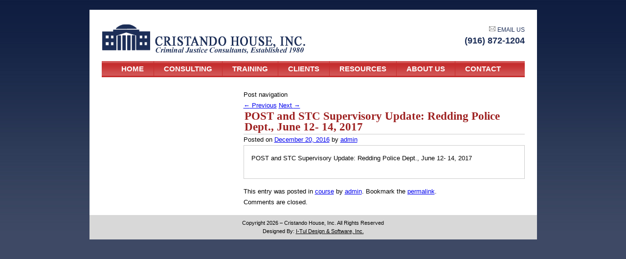

--- FILE ---
content_type: text/css
request_url: http://cristandohouse.com/wp-content/themes/cristando_theme/style.css
body_size: 3254
content:
/*
Theme Name: Christando Theme
Theme URI: http://wordpress.org/extend/themes/twentyeleven
Author: i-Tul team
Author URI: http://i-tul.com

*/

/* =Reset default browser CSS. Based on work by Eric Meyer: http://meyerweb.com/eric/tools/css/reset/index.html
-------------------------------------------------------------- */

html, body, div, span, applet, object, iframe,
h1, h2, h3, h4, h5, h6, p, blockquote, pre,
a, abbr, acronym, address, big, cite, code,
del, dfn, em, font, ins, kbd, q, s, samp,
small, strike, strong, sub, sup, tt, var,
dl, dt, dd, ol, ul, li,
fieldset, form, label, legend,
table, caption, tbody, tfoot, thead, tr, th, td {
	border: 0;
	font-family: inherit;
	font-size: 100%;
	font-style: inherit;
	font-weight: inherit;
	margin: 0;
	outline: 0;
	padding: 0;
	vertical-align: baseline;
}
:focus {/* remember to define focus styles! */
	outline: 0;
}
body {
	background: #fff;
	line-height: 1;
}
ol, ul {
	list-style: none;
}
table {/* tables still need 'cellspacing="0"' in the markup */
	border-collapse: separate;
	border-spacing: 0;
}
caption, th, td {
	font-weight: normal;
	text-align: left;
}
blockquote:before, blockquote:after,
q:before, q:after {
	content: "";
}
blockquote, q {
	quotes: "" "";
}
a img {
	border: 0;
}
article, aside, details, figcaption, figure,
footer, header, hgroup, menu, nav, section {
	display: block;
}
strong {font-weight:bold;}

/* =Structure
----------------------------------------------- */
html { min-height: 100%; margin-bottom: 1px; }
body {
	background: #3D4964 url('images/background.jpg') repeat-x;
	text-align: center;
	margin: 20px auto;
	font: normal 10pt/17pt Arial, Helvetica, sans-serif;
}
#page {
	margin: 0 auto;
	max-width: 865px;width:865px;
}
#main {clear:left;}
#primary {
   margin: 15px 0 0 290px;
}
.page-template-t-home-php #primary {margin: 0;}
.page-id-17 #primary, .page-id-162 #primary{ margin:10px 0 0 340px;;}
.entry-content {
	border: 1px solid #CCCCCC;
    padding: 15px;
}
#primary .entry-content {margin:0 0 15px 0;}
#page {
	width: 915px;
	margin: 0 auto;
	padding-bottom: 3px;
	text-align: left;
	background: #FFF;
	padding: 30px 25px 15px;
}

/**header **/
.rght {float:right;}
nav#access {margin:8px 0 0 0;}
.menu {background:url(https://cristandohouse.com/wp-content/themes/cristando_theme/images/bg_nav.png) repeat-x;float:left;padding:0px;width:865px;white-space:no-wrap;over-flow:hidden;}
.men ul {white-space:no-wrap;}
.menu ul li {float:left;padding:5px 20px;border-right:1px solid #c52d2d}
.menu ul > li:first-child {padding:5px 20px 5px 40px;}
.menu ul > li.page-item-17 {padding:5px 20px 5px 20px;border-right:0;}
/*padding:5px 49px 5px 20px;*/
.menu ul li a, .menu ul li a:visited {color:#fff;font-weight:bold;text-decoration:none;font-size:15px;text-transform:uppercase}
.menu ul li:hover, .menu ul li.current_page_item, .menu ul li.current_page_ancestor, .menu ul li.current_page_parent {background:url(https://cristandohouse.com/wp-content/themes/cristando_theme/images/bg_nav_hover.png) repeat-x;}
#branding .rght {text-align:right;}
#branding .rght a {
	color: #1C2E57;
	text-decoration: none;
	font-size: 9pt;
}

#branding .rght h3 {
	color: #1C2E57;
	text-decoration: none;
	font-size: 13.5pt;
	margin: 0;
	font-weight:bold;
}
header#branding {padding:0 0 10px 0;}

/***content ***/
.entry-content h1 {
	font-size: 12pt;
	margin: 0;
	color: #132243;
	font-weight:bold;
}
.page-template-t-home-php .entry-content {padding:10px 0 0 0;border:0;}


.entry-content h1 span {
	font-size: 10pt;
}

.content_left {
	width: 420px;
	float: left;
}

.content_right {

	margin-left: 440px;
}
.entry-content h1 {font-weight:bold;}
.entry-content p {
    margin: 0 0 15px;
}

.rb_contain {
	background: url('images/top_left.gif') no-repeat;
	margin: 0 0 15px 0;
	padding: 0;
}

.rb_top_right {
	background: url('images/top_right.gif') right no-repeat;
	height: 14px;
}

.rb_content {
	border: 1px solid #C2C2C2;
	border-top: none;
	border-bottom: none;
	padding: 0 15px;
	margin: 0;
}

.rb_bottom_left {
	background: url('images/bottom_left.gif') no-repeat;
	height: 14px;
	margin: 0;
	padding: 0;
}

.rb_bottom_right {
	background: url('images/bottom_right.gif') right no-repeat;
	height: 14px;
	margin: 0;
	padding: 0;
}
.entry-content img {vertical-align:middle}
.clearboth {clear:both;}
.page-template-t-home-php #primary h1 {
font-family:Arial,​Helvetica,​sans-serif;
  color: #132243;
    font-size: 12pt;
    margin: 0;
	text-decoration:none;
	border-bottom:0;
}
.page-template-t-home-php #primary p {text-align:left;}
.rb_content p {margin:0;}


#primary h1 {
    color: #9E2121;
    font-family: "Times New Roman",Times,serif;
    font-size: 17pt;
    margin: 0;
	font-weight:bold;
	padding:0 0 3px 2px;
	border-bottom: 1px solid #CCCCCC;
	
}
#primary h2 {

	font-size: 10pt;
	color: #132243;
    margin: 0;
	font-weight:bold;
	
}
.no_margin_p p {
margin: 0 0 10px 0;
line-height: 1;
}
.divider {
border-bottom: 1px solid #CCC;
height: 1px;
margin-bottom: 15px;
}
.page-id-11 td {padding:10px;}
.page-id-11 td p{line-height: 16px;margin-bottom: 12px;}


table.clientsTable td:empty{display:none;}

/*****Sidebar ****/
.message {
	padding: 8px;
	margin: 10px 0 15px 0;
	background: #FFFFCC;
	border: 1px solid #FFCC00;
}
#secondary {
    float: left;
    width: 270px;
}
.page-id-17 #secondary, .page-id-162 #secondary {width: 320px;}
#secondary .SWBOC_Widget, .widget_mailinglistwidget, aside#ljsubpageswidget-2,#ljsubpageswidget-3{
    background: url("https://cristandohouse.com/wp-content/themes/cristando_theme/images/border_bg.jpg") no-repeat scroll right top #F8F8F8;
    border: 1px solid #CCCCCC;
    margin-bottom: 15px;
    padding: 15px;
}

 {}

#secondary h1 {
	font-size: 12pt;
	margin: 0;
	color: #132243;
	font-weight:bold;
	line-height:23px;
}


.find_course_button {
	border: 1px solid #FDB137;
	font-weight: bold;
	padding: 6px 12px;
	background: url('https://cristandohouse.com/wp-content/themes/cristando_theme/images/course_button_bg.gif');
	float: right;
	margin: 15px 20px 0 15px;
}
#swboc-3 .find_course_button {float:none;display:block;margin:1px auto 0 ;}
a.find_course_button,  a.find_course_button:visited {color:black;text-decoration:none;}
.widget_mailinglistwidget h3 {font-size: 13px;color: #132243;margin: 0;font-weight:bold;}
.testimonial {
    background: url("https://cristandohouse.com/wp-content/themes/cristando_theme/images/testimonial_left_gradient.gif") repeat-x scroll 0 0 transparent;
    padding: 15px;
}

aside.LJSubpagesWidget h3.widget-title {    color: #132243;
    font-size: 12pt;
    margin: 0;font-weight:bold;}

aside.LJSubpagesWidget ul > li > a { color: #132243;
    cursor: pointer;
    font-size: 13px;
    margin-left: -20px;
    outline: medium none;
    padding-left: 20px;
font-weight:bold;
text-decoration:none;
}

.page-id-15 aside.LJSubpagesWidget ul li a, .parent-pageid-15 aside.LJSubpagesWidget ul li a {background:none;text-decoration:underline;color:black;}
.page-id-15 aside.LJSubpagesWidget ul,.parent-pageid-15 aside.LJSubpagesWidget ul {padding:0;}

aside.LJSubpagesWidget > ul {padding:15px 0 0 10px;;}
aside.LJSubpagesWidget > ul > li > a {padding:0 0 0 20px;background:url("https://cristandohouse.com/wp-content/themes/cristando_theme/images/triangle-up.png") no-repeat 3px 3px;margin:}
aside.LJSubpagesWidget ul.children {padding:1 10px;}
aside.LJSubpagesWidget ul.children li,.page-id-15 aside.LJSubpagesWidget ul li, .parent-pageid-15 aside.LJSubpagesWidget ul li {    background: none repeat scroll 0 0 #EEEEEE;
    border-top: 1px solid #CCCCCC;
    color: #FFFFFF;
    line-height: 14pt;
    margin: 0;
    padding: 4px 10px;}
aside.LJSubpagesWidget ul.children li a, aside.LJSubpagesWidget ul.children li a :visited{font-size: 12px;text-decoration:underline;color: #000000;}
aside.LJSubpagesWidget ul.children {display:none;}
/*.page-id-165 aside.LJSubpagesWidget .page-item-38 ul.children {display:block}*/
aside.LJSubpagesWidget li.current_page_parent > a {background:url("https://cristandohouse.com/wp-content/themes/cristando_theme/images/triangle-down.png") no-repeat 3px 3px;}
/*aside.LJSubpagesWidget .current_page_parent ul.children,.page-id-9 aside.LJSubpagesWidget .page-item-38 ul.children {display:block;}*/
#swboc-4 {line-height:15px;}
#swboc-4 td {padding:1px;text-align:left;padding:5px 1px 5px 1px;}


/****Footer ***/
footer#colophon {
    background: none repeat scroll 0 0 #D8D8D8;
    padding: 8px 0;
    text-align: center;
	margin:0 auto;
	width: 915px;
}
footer#colophon p {
	font-size: 8pt;
	line-height: 13pt;
	margin: 0;
}

footer#colophon a {
	color: #000;
}
#wpcf7-f105-p17-o1 {padding:20px 0 0 10px;}
#wpcf7-f105-p17-o1 input[type=text] {vertical-align:middle;width:356px;} 
#wpcf7-f105-p17-o1 textarea {vertical-align:middle;padding:3px;width:356px;} 
#wpcf7-f105-p17-o1 p {padding:1px 0 0 0;margin:3px 0;}
.wpcf7-form  label {float:left; width:65px;text-align:right;margin:0 3px 0 0;}

.find_course_button,a.find_course_button:visited  {
    background: url("images/course_button_bg.gif") repeat scroll 0 0 transparent;
    border: 1px solid #FDB137;
    float: right;
    font-weight: bold;
    margin: 15px 20px 0 15px;
    padding: 6px 12px;
	color:black;
	width:103px;
	text-align:center;
	text-decoration:none;
	line-height:18px;
	font-weight:bold;
	font-family:	MS Shell Dlg;
}
.entry-content p {text-align: justify;}
.calendar {
    font-size: 8pt;
}
.page-template-default .calendar a, .page-template-default .calendar a:visited { color: #003366;text-decoration:underline;}
.r_0 {
    background: none repeat scroll 0 0 #E2E7F4;
}
.calendar td {
    border-bottom: 1px solid #CCCCCC;
}
.calendar a, .calendar a {color:black;text-decoration:none;}
.page-template-t-resources-php #primary h1 {
font-family:	Arial,â??Helvetica,â??sans-serif;
    color: #132243;
    font-size: 12pt;
    margin: 0;
}

.entry-content {position:relative;}
.withimg {padding:15px 15px 15px 155px;}
.page-template-t-profile-php #primary h1.noborder {border-bottom:0;padding:0;}
.page-template-t-profile-php #primary h2 {border-bottom: 1px solid #CCCCCC;}

.attachment-post-thumbnail {position:absolute;left:15px}
.no_margin_p p {text-align:left;}


.page-template-t-register-php form {margin:15px 0 0 0;}
.page-template-t-register-php  form > div {text-align:center;}
#primary .error_box {
    background: none repeat scroll 0 0 #FFFFD4;
    border: 1px solid #FFE3AE;
    font-size: 8pt;
    margin:7px 0 5px 0;
    padding: 6px 15px;
	text-align:left;
}
.page-template-t-register-php label {display:block;padding:3px 0 0 20px;float:left}
.page-template-t-register-php label span {float:left;width:65px;padding:3px 3px;text-align:right;}
.page-template-t-register-php input[type=text] {width:357px;padding:2px;}
.page-template-t-register-php textarea {width:357px;}
.page-template-t-register-php select {width:360px;padding:3px;}
.page-template-t-register-php #txt_address {height:47px;}
.page-template-t-register-php #txt_message {height:107px;}
.feedline {text-align:right;padding:5px 0;}
.feedline a,.feedline a:visited {color: black;text-decoration:underline;}
